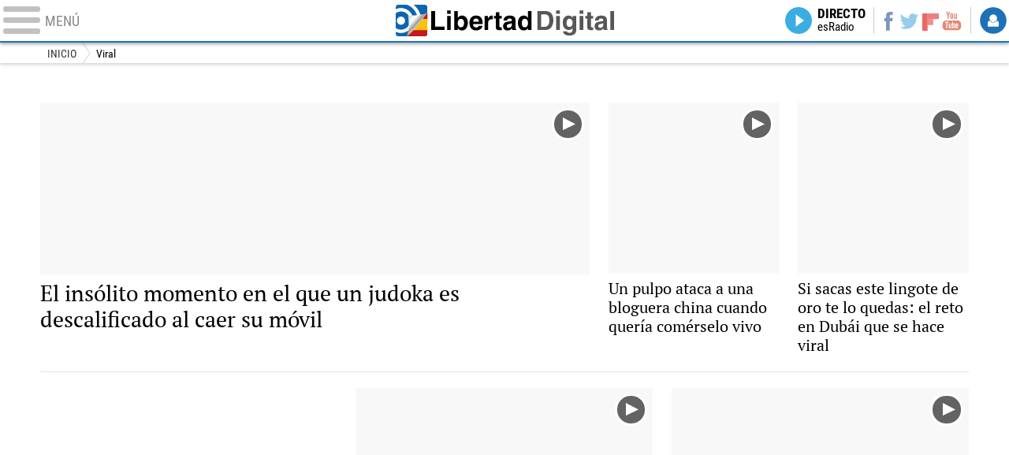

--- FILE ---
content_type: text/html
request_url: https://www.libertaddigital.com/viral/2019-05-31/?utm_source=ESP_D&utm_medium=VIRAL&utm_campaign=megamenu
body_size: 7529
content:
<!DOCTYPE html>
<html lang="es-ES" data-adsection="LD_TV" data-adpagetype="portada">
<head prefix="og: http://ogp.me/ns# fb: http://ogp.me/ns/fb# article: http://ogp.me/ns/article#">
<title>Viral - Libertad Digital - Libertad Digital</title>
<meta name="robots" content="follow,index" />
<meta http-equiv="Cache-Control" content="no-cache, must-revalidate" />
<meta http-equiv="Pragma" content="nocache" />
<meta http-equiv="content-type" content="text/html; charset=utf-8" />
<meta name="viewport" content="width=device-width,initial-scale=1" />
<link rel="preconnect" href="https://s.libertaddigital.com" />
<link rel="preload" as="script" href="https://ajax.googleapis.com/ajax/libs/jquery/3.4.0/jquery.min.js" />
<link rel="preload" as="script" href="https://s.libertaddigital.com/js/190415.min.js?190420" />
  
<link rel="preload" as="font" href="https://s.libertaddigital.com/fonts/robotocondensed700.woff2" crossorigin="anonymous" />
<link rel="preload" as="font" href="https://s.libertaddigital.com/fonts/roboto300.woff2" crossorigin="anonymous" />
<link rel="preload" as="font" href="https://s.libertaddigital.com/fonts/roboto300italic.woff2" crossorigin="anonymous" />
<link rel="preload" as="font" href="https://s.libertaddigital.com/fonts/roboto400.woff2" crossorigin="anonymous" />
<link rel="preload" as="font" href="https://s.libertaddigital.com/fonts/roboto400italic.woff2" crossorigin="anonymous" />
<link rel="preload" as="font" href="https://s.libertaddigital.com/fonts/roboto700.woff2" crossorigin="anonymous" />
<link rel="preload" as="font" href="https://s.libertaddigital.com/fonts/robotocondensed400.woff2" crossorigin="anonymous" />
<link rel="preload" as="font" href="https://s.libertaddigital.com/fonts/ptserif400.woff2" crossorigin="anonymous" />
<link rel="preload" as="font" href="https://s.libertaddigital.com/fonts/robotocondensed300.woff2" crossorigin="anonymous" />
<!--#include virtual="/fragmentos/preconnect.html"--><link rel="canonical" href="https://www.libertaddigital.com/viral/" />
<meta name="description" content="Resumen de todo lo que está sucediendo en la red. Videos y noticias más virales en Youtube e Internet en Libertad Digital.">
<link rel="icon" sizes="192x192" href="https://s.libertaddigital.com/images/logo-ld.png" />
<link rel="image_src" href="https://s.libertaddigital.com/images/ld-icono.jpg" />
<meta http-equiv="last-modified" content="2019-05-31T23:50:56+02:00">
<link rel="manifest" href="https://s.libertaddigital.com/json/manifest/ld.json" />
<link rel="publisher" href="https://plus.google.com/109071921142347319773/" />
<link rel="shortcut icon" href="https://s.libertaddigital.com/ld.ico" />
<meta name="theme-color" content="#1B75BB">
<meta property="fb:app_id" content="115312275199271">
<meta property="fb:pages" content="141423087721">
<meta property="og:description" content="Resumen de todo lo que está sucediendo en la red. Videos y noticias más virales en Youtube e Internet en Libertad Digital.">
<meta property="og:image" content="https://s.libertaddigital.com/images/300/300/ld-icono.jpg">
<meta property="og:site_name" content="Libertad Digital">
<meta property="og:title" content="Viral - Libertad Digital">
<meta property="og:type" content="website">
<meta property="og:url" content="https://www.libertaddigital.com/viral/">
<meta name="twitter:card" content="summary">
<meta name="twitter:description" content="Resumen de todo lo que está sucediendo en la red. Videos y noticias más virales en Youtube e Internet en Libertad Digital.">
<meta name="twitter:image" content="https://s.libertaddigital.com/images/300/300/ld-icono.jpg">
<meta name="twitter:site" content="@libertaddigital">
<meta name="twitter:title" content="Viral - Libertad Digital">
<link rel="stylesheet" type="text/css" href="https://s.libertaddigital.com/css/190415.css?190520" />
<script>
(function(n,t){"use strict";function w(){}function u(n,t){if(n){typeof n=="object"&&(n=[].slice.call(n));for(var i=0,r=n.length;i<r;i++)t.call(n,n[i],i)}}function it(n,i){var r=Object.prototype.toString.call(i).slice(8,-1);return i!==t&&i!==null&&r===n}function s(n){return it("Function",n)}function a(n){return it("Array",n)}function et(n){var i=n.split("/"),t=i[i.length-1],r=t.indexOf("?");return r!==-1?t.substring(0,r):t}function f(n){(n=n||w,n._done)||(n(),n._done=1)}function ot(n,t,r,u){var f=typeof n=="object"?n:{test:n,success:!t?!1:a(t)?t:[t],failure:!r?!1:a(r)?r:[r],callback:u||w},e=!!f.test;return e&&!!f.success?(f.success.push(f.callback),i.load.apply(null,f.success)):e||!f.failure?u():(f.failure.push(f.callback),i.load.apply(null,f.failure)),i}function v(n){var t={},i,r;if(typeof n=="object")for(i in n)!n[i]||(t={name:i,url:n[i]});else t={name:et(n),url:n};return(r=c[t.name],r&&r.url===t.url)?r:(c[t.name]=t,t)}function y(n){n=n||c;for(var t in n)if(n.hasOwnProperty(t)&&n[t].state!==l)return!1;return!0}function st(n){n.state=ft;u(n.onpreload,function(n){n.call()})}function ht(n){n.state===t&&(n.state=nt,n.onpreload=[],rt({url:n.url,type:"cache"},function(){st(n)}))}function ct(){var n=arguments,t=n[n.length-1],r=[].slice.call(n,1),f=r[0];return(s(t)||(t=null),a(n[0]))?(n[0].push(t),i.load.apply(null,n[0]),i):(f?(u(r,function(n){s(n)||!n||ht(v(n))}),b(v(n[0]),s(f)?f:function(){i.load.apply(null,r)})):b(v(n[0])),i)}function lt(){var n=arguments,t=n[n.length-1],r={};return(s(t)||(t=null),a(n[0]))?(n[0].push(t),i.load.apply(null,n[0]),i):(u(n,function(n){n!==t&&(n=v(n),r[n.name]=n)}),u(n,function(n){n!==t&&(n=v(n),b(n,function(){y(r)&&f(t)}))}),i)}function b(n,t){if(t=t||w,n.state===l){t();return}if(n.state===tt){i.ready(n.name,t);return}if(n.state===nt){n.onpreload.push(function(){b(n,t)});return}n.state=tt;rt(n,function(){n.state=l;t();u(h[n.name],function(n){f(n)});o&&y()&&u(h.ALL,function(n){f(n)})})}function at(n){n=n||"";var t=n.split("?")[0].split(".");return t[t.length-1].toLowerCase()}function rt(t,i){function e(t){t=t||n.event;u.onload=u.onreadystatechange=u.onerror=null;i()}function o(f){f=f||n.event;(f.type==="load"||/loaded|complete/.test(u.readyState)&&(!r.documentMode||r.documentMode<9))&&(n.clearTimeout(t.errorTimeout),n.clearTimeout(t.cssTimeout),u.onload=u.onreadystatechange=u.onerror=null,i())}function s(){if(t.state!==l&&t.cssRetries<=20){for(var i=0,f=r.styleSheets.length;i<f;i++)if(r.styleSheets[i].href===u.href){o({type:"load"});return}t.cssRetries++;t.cssTimeout=n.setTimeout(s,250)}}var u,h,f;i=i||w;h=at(t.url);h==="css"?(u=r.createElement("link"),u.type="text/"+(t.type||"css"),u.rel="stylesheet",u.href=t.url,t.cssRetries=0,t.cssTimeout=n.setTimeout(s,500)):(u=r.createElement("script"),u.type="text/"+(t.type||"javascript"),u.src=t.url);u.onload=u.onreadystatechange=o;u.onerror=e;u.async=!1;u.defer=!1;t.errorTimeout=n.setTimeout(function(){e({type:"timeout"})},7e3);f=r.head||r.getElementsByTagName("head")[0];f.insertBefore(u,f.lastChild)}function vt(){for(var t,u=r.getElementsByTagName("script"),n=0,f=u.length;n<f;n++)if(t=u[n].getAttribute("data-headjs-load"),!!t){i.load(t);return}}function yt(n,t){var v,p,e;return n===r?(o?f(t):d.push(t),i):(s(n)&&(t=n,n="ALL"),a(n))?(v={},u(n,function(n){v[n]=c[n];i.ready(n,function(){y(v)&&f(t)})}),i):typeof n!="string"||!s(t)?i:(p=c[n],p&&p.state===l||n==="ALL"&&y()&&o)?(f(t),i):(e=h[n],e?e.push(t):e=h[n]=[t],i)}function e(){if(!r.body){n.clearTimeout(i.readyTimeout);i.readyTimeout=n.setTimeout(e,50);return}o||(o=!0,vt(),u(d,function(n){f(n)}))}function k(){r.addEventListener?(r.removeEventListener("DOMContentLoaded",k,!1),e()):r.readyState==="complete"&&(r.detachEvent("onreadystatechange",k),e())}var r=n.document,d=[],h={},c={},ut="async"in r.createElement("script")||"MozAppearance"in r.documentElement.style||n.opera,o,g=n.head_conf&&n.head_conf.head||"head",i=n[g]=n[g]||function(){i.ready.apply(null,arguments)},nt=1,ft=2,tt=3,l=4,p;if(r.readyState==="complete")e();else if(r.addEventListener)r.addEventListener("DOMContentLoaded",k,!1),n.addEventListener("load",e,!1);else{r.attachEvent("onreadystatechange",k);n.attachEvent("onload",e);p=!1;try{p=!n.frameElement&&r.documentElement}catch(wt){}p&&p.doScroll&&function pt(){if(!o){try{p.doScroll("left")}catch(t){n.clearTimeout(i.readyTimeout);i.readyTimeout=n.setTimeout(pt,50);return}e()}}()}i.load=i.js=ut?lt:ct;i.test=ot;i.ready=yt;i.ready(r,function(){y()&&u(h.ALL,function(n){f(n)});i.feature&&i.feature("domloaded",!0)})})(window);
head.load([
     
        {jquery: "https://ajax.googleapis.com/ajax/libs/jquery/3.4.0/jquery.min.js"},
            {ld: "https://s.libertaddigital.com/js/190415.min.js?190420"},
                <!--#include virtual="/fragmentos/adplacement-previo-1.html"-->]);
</script>
<link title="Libertad Digital" rel="search" type="application/opensearchdescription+xml" href="https://www.libertaddigital.com/fragmentos/open-search.xml" />
    <script>
        var refresco = setTimeout("window.location.reload(true);", 900000);
    </script>
    <noscript><meta http-equiv="refresh" content="900" /></noscript>
</head>

<body>
<a name="top"></a>

<noscript><iframe src="https://www.googletagmanager.com/ns.html?id=GTM-K8ZQ574" height="0" width="0" style="display:none;visibility:hidden"></iframe></noscript>

<header class="superior">
  <a href="#" class="menu" aria-label="Abrir el menú de la web">
    <div class="hamburguesa">
      <span class="linea"></span>
      <span class="linea"></span>
      <span class="linea"></span>
    </div>
    <span class="rotulo">Menú</span>
  </a>
  <a class="logo" href="https://www.libertaddigital.com/">Libertad Digital</a>
  <nav>
  <ul>
          <li class="directo" id="directoesradio"><a href="https://esradio.libertaddigital.com/directo.html?utm_source=VIRAL&utm_medium=directo&utm_campaign=menu">
          Directo
      <span class="programa">esRadio</span>
      <img src="https://s.libertaddigital.com/images/60/80/trans.png" />
    </a></li>
    <li class="redes">
      <a class="facebook" href="https://www.facebook.com/libertad.digital" target="_blank" rel="noopener">Facebook</a>
      <a class="twitter" href="https://www.twitter.com/libertaddigital" target="_blank" rel="noopener">Twitter</a>
      <a class="flipboard" href="https://flipboard.com/@libertaddigital/" target="_blank" rel="noopener">Flipboard</a>
      <a class="youtube" href="https://www.youtube.com/LibertadDigital" target="_blank" rel="noopener">YouTube</a>
    </li>
    <li id="navbarLoginUsername" class="login">
      <a href="#" data-toggle="modal" data-target="#iframeModal">
        Login
      </a>
    </li>
  </ul>
  </nav>
  
  <div id="desplegable_login" class="d_usuario" style="display: none;"></div>
</header>
<nav class="submenu">
        <div class="scrollable contenedor migas">
    <ul itemscope itemtype="https://schema.org/BreadcrumbList">
          <li itemprop="itemListElement" itemscope itemtype="https://schema.org/ListItem">
            <a href="https://www.libertaddigital.com/" itemprop="item"><span itemprop="name">Inicio</span></a>
            <meta itemprop="position" content="1" /></li>
          <li itemprop="itemListElement" itemscope itemtype="https://schema.org/ListItem">
            <span itemprop="item"><span itemprop="name">Viral</span></span>
            <meta itemprop="position" content="2" /></li>
        </ul>
  </div>
  </nav>

<nav class="menu sinsubsecciones">
  <div class="comun">
    <div class="desplegable secciones desplegado">
      <h2>Secciones</h2>
      <ul>
        <li class="portada"><a href="https://www.libertaddigital.com/2019-05-31/?utm_source=VIRAL&utm_medium=POR_D&utm_campaign=menu">Portada</a></li>
        <li class="opinion"><a href="https://www.libertaddigital.com/2019-05-31/opinion.html">Opinión</a></li>
        <li class="espana"><a href="https://www.libertaddigital.com/espana/2019-05-31/?utm_source=VIRAL&utm_medium=ESP_D&utm_campaign=menu">España</a></li>
        <li class="internacional"><a href="https://www.libertaddigital.com/internacional/2019-05-31/?utm_source=VIRAL&utm_medium=MUN_D&utm_campaign=menu">Internacional</a></li>
        <li class="libre-mercado"><a href="https://www.libremercado.com/2019-05-31/?utm_source=VIRAL&utm_medium=ECO_D&utm_campaign=megamenu">Libre Mercado</a></li>
        <li class="deportes"><a href="https://www.libertaddigital.com/deportes/2019-05-31/?utm_source=VIRAL&utm_medium=DEP_D&utm_campaign=megamenu">Deportes</a></li>
        <li class="chic"><a href="https://www.libertaddigital.com/chic/2019-05-31/?utm_source=VIRAL&utm_medium=GEN_D&utm_campaign=megamenu">Chic</a></li>
        <li class="cultura"><a href="https://www.libertaddigital.com/cultura/2019-05-31/?utm_source=VIRAL&utm_medium=ARCUL&utm_campaign=megamenu">Cultura</a></li>
        <li class="tecnociencia"><a href="https://www.libertaddigital.com/ciencia-tecnologia/2019-05-31/?utm_source=VIRAL&utm_medium=C_TEC&utm_campaign=megamenu">Tecnociencia</a></li>
        <li class="motor-16"><a href="https://www.libertaddigital.com/deportes/motor/2019-05-31/?utm_source=VIRAL&utm_medium=MOT_D&utm_campaignmega=menu">Motor 16</a></li>
        <li class="viral"><a href="https://www.libertaddigital.com/viral/2019-05-31/?utm_source=VIRAL&utm_medium=VIRAL&utm_campaign=megamenu">Viral</a></li>
        <li class="videos"><a href="https://tv.libertaddigital.com/2019-05-31/?utm_source=VIRAL&utm_medium=LD_TV&utm_campaign=megamenu">Vídeos</a></li>
        <li class="esradio"><a href="https://esradio.libertaddigital.com/2019-05-31/?utm_source=VIRAL&utm_medium=RADIO&utm_campaign=megamenu">esRadio</a></li>
          <li class="fotos"><a href="https://www.libertaddigital.com/fotos/2019-05-31/?utm_source=VIRAL&utm_medium=FOTOS&utm_campaign=megamenu">Fotos</a></li>
          <li class="clubld"><a href="https://www.clublibertaddigital.com/?utm_source=$seccion&utm_medium=CLUB&utm_campaign=megamenu">ClubLD</a></li>
      </ul>
    </div>
    <div class="secciones buscador">
      <form action="//www.libertaddigital.com/c.php?op=buscar" method="get">
        <input id="search_box" name="q" type="text" aria-label="Buscar" />
        <span></span>
        <input type="submit" />
      </form>
    </div>
    <!--#include virtual="/fragmentos/megamenu2016.html"-->  </div>
  </nav>



<div id="cintillo" class="vacio"></div>



<div style="position: relative; overflow: hidden;"><div id="fb-root"></div></div>
<script>
head.ready("ld", function() {
  cargar_facebook(115312275199271, 'libertaddigital.com', 'www.libertaddigital.com',
    false);
});
</script>



<script>head.load("//s.libertaddigital.com/rt/2017urgente.js");</script>

<!--#include virtual="/fragmentos/adplacement-megabanner-1.html"-->





            
    <section class="formato col3 contenedor horizontal num3" id="f3570457" >

        
        
            
                                                                        
    
            <article class="noticia conimagen" >
                        <a href="https://tv.libertaddigital.com/videos/2019-05-13/el-insolito-momento-en-el-que-un-judoka-es-descalificado-al-caer-su-movil-6069748.html">

                                                                <figure class="video"><img class="l" data-sizes="auto" data-srcset="//s.libertaddigital.com/2019/05/13/1136/355/el-insolito-momento-en-el-que-un-judoka-es-descalificado-al-caer-su-movil-6069748.jpg 1136w, //s.libertaddigital.com/2019/05/13/768/240/el-insolito-momento-en-el-que-un-judoka-es-descalificado-al-caer-su-movil-6069748.jpg 768w, //s.libertaddigital.com/2019/05/13/576/180/el-insolito-momento-en-el-que-un-judoka-es-descalificado-al-caer-su-movil-6069748.jpg 576w" src="//s.libertaddigital.com/images/576/180/trans.png" alt="El insólito momento en el que un judoka es descalificado al caer su móvil" /></figure>

                    
                    
                    
                    
                                                <h2>
                                                                                            El insólito momento en el que un judoka es descalificado al caer su móvil                                                                                    </h2>

                                        </a>
                                    
            
                                                                                                                    </article>


    
    
                                        
                                                                        
    
            <article class="noticia conimagen" >
                        <a href="https://tv.libertaddigital.com/videos/2019-05-09/un-pulpo-ataca-a-una-bloguera-china-cuando-queria-comerselo-vivo-6069690.html">

                                                                <figure class="video"><img class="l" data-sizes="auto" data-srcset="//s.libertaddigital.com/2019/05/09/355/355/290x189/bloguera-china-pulpo.jpg 355w, //s.libertaddigital.com/2019/05/09/240/240/290x189/bloguera-china-pulpo.jpg 240w, //s.libertaddigital.com/2019/05/09/180/180/290x189/bloguera-china-pulpo.jpg 180w" src="//s.libertaddigital.com/images/180/180/trans.png" alt="Un pulpo ataca a una bloguera china cuando quería comérselo vivo" /></figure>

                    
                    
                    
                    
                                                <h2>
                                                                                            Un pulpo ataca a una bloguera china cuando quería comérselo vivo                                                                                    </h2>

                                        </a>
                                    
            
                                                                                                                    </article>


    
    
                                        
                                                                        
    
            <article class="noticia conimagen" >
                        <a href="https://tv.libertaddigital.com/videos/2019-05-08/si-sacas-este-lingote-de-oro-te-lo-quedas-el-reto-en-dubai-que-se-hace-viral-6069686.html">

                                                                <figure class="video"><img class="l" data-sizes="auto" data-srcset="//s.libertaddigital.com/2019/05/08/355/355/lingote-oro.jpg 355w, //s.libertaddigital.com/2019/05/08/240/240/lingote-oro.jpg 240w, //s.libertaddigital.com/2019/05/08/180/180/lingote-oro.jpg 180w" src="//s.libertaddigital.com/images/180/180/trans.png" alt="Si sacas este lingote de oro te lo quedas: el reto en Dubái que se hace viral" /></figure>

                    
                    
                    
                    
                                                <h2>
                                                                                            Si sacas este lingote de oro te lo quedas: el reto en Dubái que se hace viral                                                                                    </h2>

                                        </a>
                                    
            
                                                                                                                    </article>


    
    
                                        
                                                                                        

                        

                        
            
            <br class="clear" />
            
        
    </section>

            
    <section class="formato col3 contenedor tresiguales conpubli izquierda" id="f3570491" data-sticky="parent">

        
        
            
                        <div class="a">                                                
    
            <article class="noticia conimagen" >
                        <a href="https://tv.libertaddigital.com/videos/2019-04-24/un-terremoto-hace-tambalear-un-rascacielos-y-resquebraja-piscina-de-su-azotea-6069440.html">

                                                                <figure class="video"><img class="l" data-sizes="auto" data-srcset="//s.libertaddigital.com/2019/04/24/435/262/un-terremoto-hace-tambalear-un-rascacielos-y-resquebraja-piscina-de-su-azotea-6069440.jpg 435w, //s.libertaddigital.com/2019/04/24/384/231/un-terremoto-hace-tambalear-un-rascacielos-y-resquebraja-piscina-de-su-azotea-6069440.jpg 384w, //s.libertaddigital.com/2019/04/24/330/199/un-terremoto-hace-tambalear-un-rascacielos-y-resquebraja-piscina-de-su-azotea-6069440.jpg 330w, //s.libertaddigital.com/2019/04/24/190/120/un-terremoto-hace-tambalear-un-rascacielos-y-resquebraja-piscina-de-su-azotea-6069440.jpg 190w" src="//s.libertaddigital.com/images/190/120/trans.png" alt="Un terremoto hace tambalear un rascacielos y resquebraja la piscina de su azotea" /></figure>

                    
                    
                    
                    
                                                <h2>
                                                                                            Un terremoto hace tambalear un rascacielos y resquebraja la piscina de su azotea                                                                                    </h2>

                                        </a>
                                    
            
                                                                                                                    </article>


    
    
                                        
                                                                        
    
            <article class="noticia conimagen" >
                        <a href="https://tv.libertaddigital.com/videos/2019-04-02/juego-de-tronos-sobre-las-fuentes-del-bellagio-en-las-vegas-6069061.html">

                                                                <figure class="video"><img class="l" data-sizes="auto" data-srcset="//s.libertaddigital.com/2019/04/02/435/262/juego-de-tronos-sobre-las-fuentes-del-bellagio-en-las-vegas-6069061.jpg 435w, //s.libertaddigital.com/2019/04/02/384/231/juego-de-tronos-sobre-las-fuentes-del-bellagio-en-las-vegas-6069061.jpg 384w, //s.libertaddigital.com/2019/04/02/330/199/juego-de-tronos-sobre-las-fuentes-del-bellagio-en-las-vegas-6069061.jpg 330w, //s.libertaddigital.com/2019/04/02/190/120/juego-de-tronos-sobre-las-fuentes-del-bellagio-en-las-vegas-6069061.jpg 190w" src="//s.libertaddigital.com/images/190/120/trans.png" alt="'Juego de Tronos' sobre las fuentes del Bellagio en las Vegas" /></figure>

                    
                    
                    
                    
                                                <h2>
                                                                                            'Juego de Tronos' sobre las fuentes del Bellagio en las Vegas                                                                                    </h2>

                                        </a>
                                    
            
                                                                                                                    </article>


    
    
                                        
                                                                        
    
            <article class="noticia conimagen" >
                        <a href="https://tv.libertaddigital.com/videos/2019-03-25/la-divertida-forma-de-distraer-a-un-bebe-durante-un-partido-6068931.html">

                                                                <figure class="video"><img class="l" data-sizes="auto" data-srcset="//s.libertaddigital.com/2019/03/25/435/262/la-divertida-forma-de-distraer-a-un-bebe-durante-un-partido-6068931.jpg 435w, //s.libertaddigital.com/2019/03/25/384/231/la-divertida-forma-de-distraer-a-un-bebe-durante-un-partido-6068931.jpg 384w, //s.libertaddigital.com/2019/03/25/330/199/la-divertida-forma-de-distraer-a-un-bebe-durante-un-partido-6068931.jpg 330w, //s.libertaddigital.com/2019/03/25/190/120/la-divertida-forma-de-distraer-a-un-bebe-durante-un-partido-6068931.jpg 190w" src="//s.libertaddigital.com/images/190/120/trans.png" alt="Un padre entretiene a su hija con dibujos animados para poder ver un partido" /></figure>

                    
                    
                    
                    
                                                <h2>
                                                                                            Un padre entretiene a su hija con dibujos animados para poder ver un partido                                                                                    </h2>

                                        </a>
                                    
            
                                                                                                                    </article>


    
    
                                        
                                                                        
    
            <article class="noticia conimagen" >
                        <a href="https://tv.libertaddigital.com/videos/2019-03-25/para-milagrosamente-a-pocos-centimetros-de-un-coche-accidentado-6068930.html">

                                                                <figure class="video"><img class="l" data-sizes="auto" data-srcset="//s.libertaddigital.com/2019/03/25/435/262/para-milagrosamente-a-pocos-centimetros-de-un-coche-accidentado-6068930.jpg 435w, //s.libertaddigital.com/2019/03/25/384/231/para-milagrosamente-a-pocos-centimetros-de-un-coche-accidentado-6068930.jpg 384w, //s.libertaddigital.com/2019/03/25/330/199/para-milagrosamente-a-pocos-centimetros-de-un-coche-accidentado-6068930.jpg 330w, //s.libertaddigital.com/2019/03/25/190/120/para-milagrosamente-a-pocos-centimetros-de-un-coche-accidentado-6068930.jpg 190w" src="//s.libertaddigital.com/images/190/120/trans.png" alt="Para milagrosamente a pocos centímetros de un coche accidentado" /></figure>

                    
                    
                    
                    
                                                <h2>
                                                                                            Para milagrosamente a pocos centímetros de un coche accidentado                                                                                    </h2>

                                        </a>
                                    
            
                                                                                                                    </article>


    
    
                                        
                                                                        
    
            <article class="noticia conimagen" >
                        <a href="https://tv.libertaddigital.com/videos/2019-03-14/alucinaras-el-nino-que-entrena-controlando-el-balon-en-una-cinta-para-correr-6068743.html">

                                                                <figure class="video"><img class="l" data-sizes="auto" data-srcset="//s.libertaddigital.com/2019/03/14/435/262/alucinaras-el-nino-que-entrena-controlando-el-balon-en-una-cinta-para-correr-6068743.jpg 435w, //s.libertaddigital.com/2019/03/14/384/231/alucinaras-el-nino-que-entrena-controlando-el-balon-en-una-cinta-para-correr-6068743.jpg 384w, //s.libertaddigital.com/2019/03/14/330/199/alucinaras-el-nino-que-entrena-controlando-el-balon-en-una-cinta-para-correr-6068743.jpg 330w, //s.libertaddigital.com/2019/03/14/190/120/alucinaras-el-nino-que-entrena-controlando-el-balon-en-una-cinta-para-correr-6068743.jpg 190w" src="//s.libertaddigital.com/images/190/120/trans.png" alt="Alucinarás: el niño que entrena controlando el balón en una cinta para correr " /></figure>

                    
                    
                    
                    
                                                <h2>
                                                                                            Alucinarás: el niño que entrena controlando el balón en una cinta para correr                                                                                     </h2>

                                        </a>
                                    
            
                                                                                                                    </article>


    
    
                                        
                                                                        
    
            <article class="noticia conimagen" >
                        <a href="https://tv.libertaddigital.com/videos/2019-03-20/impresionante-avalancha-de-nieve-cae-sobre-esta-carretera-de-colorado-6068863.html">

                                                                <figure class="video"><img class="l" data-sizes="auto" data-srcset="//s.libertaddigital.com/2019/03/20/435/262/impresionante-avalancha-de-nieve-cae-sobre-esta-carretera-de-colorado-6068863.jpg 435w, //s.libertaddigital.com/2019/03/20/384/231/impresionante-avalancha-de-nieve-cae-sobre-esta-carretera-de-colorado-6068863.jpg 384w, //s.libertaddigital.com/2019/03/20/330/199/impresionante-avalancha-de-nieve-cae-sobre-esta-carretera-de-colorado-6068863.jpg 330w, //s.libertaddigital.com/2019/03/20/190/120/impresionante-avalancha-de-nieve-cae-sobre-esta-carretera-de-colorado-6068863.jpg 190w" src="//s.libertaddigital.com/images/190/120/trans.png" alt="Impresionante avalancha de nieve cae sobre esta carretera de Colorado" /></figure>

                    
                    
                    
                    
                                                <h2>
                                                                                            Impresionante avalancha de nieve cae sobre esta carretera de Colorado                                                                                    </h2>

                                        </a>
                                    
            
                                                                                                                    </article>


    
    
                                        
                                                            </div>                            

                        

                        
            <div class="b"><div data-sticky="stuck"><!--#include virtual="/fragmentos/adplacement-300x250-1.html"--></div></div>
            
            
        
    </section>

            
    <section class="formato col2 contenedor unacolumna condos conpubli conlateral" id="f3570369" data-sticky="parent">

        
        <div>
            
                        <div class="a">                                                
    
            <article class="noticia con-asociada conimagen" >
                        <a href="https://tv.libertaddigital.com/videos/2019-03-12/un-canguro-ataca-a-paracaidista-cuando-este-aterrizaba-6068706.html">

                                                                <figure class="video"><img class="l" data-sizes="auto" data-srcset="//s.libertaddigital.com/2019/03/12/1280/0/un-canguro-ataca-a-paracaidista-cuando-este-aterrizaba-6068706.jpg 1280w, //s.libertaddigital.com/2019/03/12/1024/0/un-canguro-ataca-a-paracaidista-cuando-este-aterrizaba-6068706.jpg 1024w, //s.libertaddigital.com/2019/03/12/800/0/un-canguro-ataca-a-paracaidista-cuando-este-aterrizaba-6068706.jpg 800w, //s.libertaddigital.com/2019/03/12/480/0/un-canguro-ataca-a-paracaidista-cuando-este-aterrizaba-6068706.jpg 480w, //s.libertaddigital.com/2019/03/12/320/0/un-canguro-ataca-a-paracaidista-cuando-este-aterrizaba-6068706.jpg 320w" src="//s.libertaddigital.com/images/320/0/trans.png" alt="Un canguro ataca a paracaidista cuando éste aterrizaba" /></figure>

                    
                    
                    
                    
                                                <h2>
                                                                                            Un canguro ataca a paracaidista cuando éste aterrizaba                                                                                    </h2>

                                        </a>
                                    
            
                                                                                                                    </article>


    
    
                                        
                                                            </div>                            

                                        <div class="b">

                                                        
    
            <article class="noticia ultimo conimagen" >
                        <a href="https://tv.libertaddigital.com/videos/2019-03-01/espectacular-aurora-boreal-en-el-cielo-de-laponia-6068522.html">

                                                                <figure class="video"><img class="l" data-sizes="auto" data-srcset="//s.libertaddigital.com/2019/03/01/615/300/espectacular-aurora-boreal-en-el-cielo-de-laponia-6068522.jpg 615w, //s.libertaddigital.com/2019/03/01/478/300/espectacular-aurora-boreal-en-el-cielo-de-laponia-6068522.jpg 478w, //s.libertaddigital.com/2019/03/01/320/300/espectacular-aurora-boreal-en-el-cielo-de-laponia-6068522.jpg 320w" src="//s.libertaddigital.com/images/320/300/trans.png" alt="Espectacular aurora boreal en el cielo de Laponia" /></figure>

                    
                    
                    
                    
                                                <h2>
                                                                                            Espectacular aurora boreal en el cielo de Laponia                                                                                    </h2>

                                        </a>
                                    
            
                                                                                                                    </article>


    
    
                                        
                                                                            
    
            <article class="noticia conimagen" >
                        <a href="https://tv.libertaddigital.com/videos/2019-02-25/llega-el-ultimo-reto-viral-simular-viajes-en-avion-6068427.html">

                                                                <figure class="video"><img class="l" data-sizes="auto" data-srcset="//s.libertaddigital.com/2019/02/25/615/300/reto-viral-simular-avion.jpg 615w, //s.libertaddigital.com/2019/02/25/478/300/reto-viral-simular-avion.jpg 478w, //s.libertaddigital.com/2019/02/25/320/300/reto-viral-simular-avion.jpg 320w" src="//s.libertaddigital.com/images/320/300/trans.png" alt="Llega el último reto viral: simular viajes en avión " /></figure>

                    
                    
                    
                    
                                                <h2>
                                                                                            Llega el último reto viral: simular viajes en avión                                                                                     </h2>

                                        </a>
                                    
            
                                                                                                                    </article>


    
    
                                        
                                                                    </div>
            

                        
            
            
                    </div>
        <div><div data-sticky="stuck">
                                    <!--#include virtual="/fragmentos/adplacement-300x250-2.html"-->                            </div></div>
    
        
    </section>

            
    <section class="formato col3 contenedor horizontal num5" id="f3570426" >

        
        
            
                                                                        
    
            <article class="noticia conimagen" >
                        <a href="https://tv.libertaddigital.com/videos/2019-01-16/las-redes-sociales-enloquecen-con-el-excentrico-baile-de-una-exestrella-de-la-premier-6067777.html">

                                                                <figure class="video"><img class="l" data-sizes="auto" data-srcset="//s.libertaddigital.com/videos/355/355/las-redes-sociales-enloquecen-con-el-excentrico-baile-de-una-exestrella-de-la-premier-6067777.jpg 355w, //s.libertaddigital.com/videos/240/240/las-redes-sociales-enloquecen-con-el-excentrico-baile-de-una-exestrella-de-la-premier-6067777.jpg 240w, //s.libertaddigital.com/videos/180/180/las-redes-sociales-enloquecen-con-el-excentrico-baile-de-una-exestrella-de-la-premier-6067777.jpg 180w" src="//s.libertaddigital.com/images/180/180/trans.png" alt="Las redes sociales enloquecen con el excéntrico baile de una exestrella de la Premier " /></figure>

                    
                    
                    
                    
                                                <h2>
                                                                                            Las redes sociales enloquecen con el excéntrico baile de una exestrella de la Premier                                                                                     </h2>

                                        </a>
                                    
            
                                                                                                                    </article>


    
    
                                        
                                                                        
    
            <article class="noticia conimagen" >
                        <a href="https://tv.libertaddigital.com/videos/2019-02-13/flash-jugando-el-rugby-el-nino-de-7-anos-que-revoluciona-las-redes-6068202.html">

                                                                <figure class="video"><img class="l" data-sizes="auto" data-srcset="//s.libertaddigital.com/2019/02/13/355/355/flash-jugando-el-rugby-el-nino-de-7-anos-que-revoluciona-las-redes-6068202_1.jpg 355w, //s.libertaddigital.com/2019/02/13/240/240/flash-jugando-el-rugby-el-nino-de-7-anos-que-revoluciona-las-redes-6068202_1.jpg 240w, //s.libertaddigital.com/2019/02/13/180/180/flash-jugando-el-rugby-el-nino-de-7-anos-que-revoluciona-las-redes-6068202_1.jpg 180w" src="//s.libertaddigital.com/images/180/180/trans.png" alt="Rudolph Ingram, el niño de 7 años que vuela en las pistas y apunta a ser el nuevo Bolt" /></figure>

                    
                    
                    
                    
                                                <h2>
                                                                                            Rudolph Ingram, el niño de 7 años que vuela en las pistas y apunta a ser el nuevo Bolt                                                                                    </h2>

                                        </a>
                                        <div class="firma">A.S.E</div>
                        
            
                                                                                                                    </article>


    
    
                                        
                                                                        
    
            <article class="noticia conimagen" >
                        <a href="https://tv.libertaddigital.com/videos/2019-02-01/un-leopardo-suelto-siembra-el-panico-en-una-aldea-de-la-india-6068009.html">

                                                                <figure class="video"><img class="l" data-sizes="auto" data-srcset="//s.libertaddigital.com/2019/02/01/355/355/india-leopardo-010219.jpg 355w, //s.libertaddigital.com/2019/02/01/240/240/india-leopardo-010219.jpg 240w, //s.libertaddigital.com/2019/02/01/180/180/india-leopardo-010219.jpg 180w" src="//s.libertaddigital.com/images/180/180/trans.png" alt="Un leopardo suelto siembra el pánico en una aldea de la India" /></figure>

                    
                    
                    
                    
                                                <h2>
                                                                                            Un leopardo suelto siembra el pánico en una aldea de la India                                                                                    </h2>

                                        </a>
                                    
            
                                                                                                                    </article>


    
    
                                        
                                                                        
    
            <article class="noticia conimagen" >
                        <a href="https://tv.libertaddigital.com/videos/2019-01-29/el-papa-fabrica-ateos-a-ritmo-de-bachata-6067937.html">

                                                                <figure class="video"><img class="l" data-sizes="auto" data-srcset="//s.libertaddigital.com/videos/355/355/el-papa-fabrica-ateos-a-ritmo-de-bachata-6067937-1.jpg 355w, //s.libertaddigital.com/videos/240/240/el-papa-fabrica-ateos-a-ritmo-de-bachata-6067937-1.jpg 240w, //s.libertaddigital.com/videos/180/180/el-papa-fabrica-ateos-a-ritmo-de-bachata-6067937-1.jpg 180w" src="//s.libertaddigital.com/images/180/180/trans.png" alt="El Papa fabrica ateos a ritmo de bachata" /></figure>

                    
                    
                    
                    
                                                <h2>
                                                                                            El Papa fabrica ateos a ritmo de bachata                                                                                    </h2>

                                        </a>
                                    
            
                                                                                                                    </article>


    
    
                                        
                                                                        
    
            <article class="noticia conimagen" >
                        <a href="https://tv.libertaddigital.com/videos/2019-01-29/la-reaccion-de-un-arbitro-de-boxeo-que-se-ha-vuelto-viral-6067929.html">

                                                                <figure class="video"><img class="l" data-sizes="auto" data-srcset="//s.libertaddigital.com/videos/355/355/la-reaccion-de-un-arbitro-de-boxeo-que-se-ha-vuelto-viral-6067929-2.jpg 355w, //s.libertaddigital.com/videos/240/240/la-reaccion-de-un-arbitro-de-boxeo-que-se-ha-vuelto-viral-6067929-2.jpg 240w, //s.libertaddigital.com/videos/180/180/la-reaccion-de-un-arbitro-de-boxeo-que-se-ha-vuelto-viral-6067929-2.jpg 180w" src="//s.libertaddigital.com/images/180/180/trans.png" alt="La reacción de un árbitro de boxeo que se ha vuelto viral" /></figure>

                    
                    
                    
                    
                                                <h2>
                                                                                            La reacción de un árbitro de boxeo que se ha vuelto viral                                                                                    </h2>

                                        </a>
                                    
            
                                                                                                                    </article>


    
    
                                        
                                                                                        

                        

                        
            
            <br class="clear" />
            
        
    </section>




<!--#include virtual="/fragmentos/adplacement-megabanner-3.html"-->

<div class="modal fade" id="iframeModal" data-backdrop="static" tabindex="-1" role="dialog" aria-labelledby="iframeModal">
    <a href="#close" title="Cerrar" class="close">X</a>
</div>

<div class="modal fade" id="messageModal" data-backdrop="static" tabindex="-1" role="dialog" aria-labelledby="messageModal">
    <a href="#close" title="Cerrar" class="close">X</a>
</div>

<footer class="inferior"><div class="contenedor">
        <nav>
            <ul class="corporativo">
                <li><a href="https://www.libertaddigital.com/nosotros.html">Quiénes somos</a></li>
                <li><a href="https://www.libertaddigital.com/tc.html">Términos y Condiciones</a></li>
                <li><a href="https://www.libertaddigital.com/cookies.html"><!--Privacidad y -->Cookies</a></li>
                <li><a href="https://www.libertaddigital.com/estadisticas.html">Estadísticas</a></li>
                <li><a href="https://www.libertaddigital.com/publicidad.html">Publicidad</a></li>
                <li><a href="https://www.libertaddigital.com/soporte"><!--Soporte-->Asistencia técnica</a></li>
            </ul>
            <ul class="partners">
                <!--#include virtual="/fragmentos/partners.html"-->            </ul>
        </nav>
        <div class="ld"><a href="https://www.libertaddigital.com/">Libertad Digital</a></div>
    </div></footer>

</body>
</html>

--- FILE ---
content_type: image/svg+xml
request_url: https://s.libertaddigital.com/images/svg/logo-ld-bandera.svg
body_size: 4422
content:
<svg xmlns="http://www.w3.org/2000/svg" viewBox="0 0 815.9 117.9"><style type="text/css" id="style4927">.st3{fill:#c61621}</style><g id="Layer_1"><path d="M147.2 81.7h35.2v12.8h-50V23.7h14.8v58zM192 21.4h13.6v12.8H192V21.4zm0 20.6h13.6v52.4H192V42zm40.2 6.8l.2-.2c2.2-3.3 6.3-8.2 15.2-8.2 11.5 0 21.8 8.9 21.8 27.2 0 14.6-6.5 28.4-22.1 28.4-5.7 0-11.8-2.1-15.2-8l-.2-.2v6.6h-13.3V23.7h13.6v25.1zm11.3 3.9c-8.7 0-11.7 8.2-11.7 15.6 0 5.9 1.8 16.2 11.7 16.2 10 0 11.7-10.2 11.7-16.2 0-7.4-3-15.6-11.7-15.6zM289 72.5c0 2.9 1.2 12.5 12.3 12.5 3.8 0 7.8-2.3 8.9-6.1h14.1c0 5.8-7.4 17.1-23.7 17.1-14 0-25.2-7.9-25.2-28.4 0-14.3 7.3-27.2 24.8-27.2 18.6 0 24.8 12.7 24.8 32h-36zm21.8-9.1c0-9.3-6.1-11.9-10.6-11.9s-10.6 2.7-10.6 11.9h21.2zM331.9 42h13v8.9h.2c2.9-5.3 6-10.4 14.4-10.4.9 0 1.8.1 2.7.2v14c-1.2-.2-2.7-.2-3.9-.2-10.7 0-12.7 6.7-12.7 12.5v27.5H332V42zm55.7 0h8.7v9.9h-8.7v28.4c0 3.1.1 4.2 5.8 4.2.9 0 1.9-.1 2.9-.3v10.5c-2.2.2-4.3.3-6.5.3H388c-11.8 0-14-4.5-14-11.3V51.9h-7.2V42h7.2V27.8h13.6V42zm59.9 42.1c0 6.3 1.5 7.7 3.2 8.2v2.2h-15.1c-.5-1.2-1.3-3.2-1.3-6.1-4.2 4.3-7.5 7.7-16.8 7.7-9.4 0-16.2-5.5-16.2-16.2 0-8.7 5.5-14.9 14.4-16.2l13.3-2c1.9-.3 4.8-.8 4.8-4.3s-2-5.9-8.4-5.9c-7.3 0-8.5 3.2-9.1 7.2h-13.6c.1-3.8 2.7-18 22.4-18.2 18.7 0 22.3 8.4 22.3 15.9v27.7zm-13.6-15.3c-1.7.9-3.1 1.7-5.8 2.2l-3.6.7c-6.3 1.2-9.5 2.9-9.5 8.2 0 4.5 3.1 6.5 6.9 6.5 3.2 0 12-1.6 12-12.2v-5.4zm73.6 25.7h-13.3v-6.6l-.2.2c-3.4 5.9-9.5 8-15.2 8-15.6 0-22.1-13.8-22.1-28.4 0-18.3 10.2-27.2 21.8-27.2 8.9 0 13 4.8 15.2 8.2l.2.2V23.7h13.6v70.8zm-24.8-10.1c10 0 11.7-10.2 11.7-16.2 0-7.4-3.1-15.6-11.7-15.6-8.7 0-11.7 8.2-11.7 15.6 0 6 1.8 16.2 11.7 16.2z" id="path4930"/><path fill="#0C65AF" d="M0 9.2v7.3c17.2-7.8 38.2-4.7 52.3 9.5 18.2 18.2 18.2 47.8 0 66-.1.1-.2.1-.2.2-14.2 14-35 17-52.1 9.2v7.3c0 5.1 4.1 9.2 9.2 9.2h34c7.5-3.1 14.5-7.7 20.6-13.8v-.1c24.8-24.9 25.1-65 .5-89.5l-.3-.3C57.5 7.7 49.8 3 41.6 0H9.2C4.1 0 0 4.1 0 9.2zM108.7 0H66.3c2.2 1.7 4.3 3.6 6.4 5.6l.5.5c29.6 29.6 29.8 77.6.3 107.1l-.2.2c-1.6 1.6-3.3 3.1-5 4.5h40.4c5.1 0 9.2-4.1 9.2-9.2V9.2c0-5.1-4.2-9.2-9.2-9.2zM43.4 83.5c.1-.1.2-.1.2-.2C57 70 57 48.4 43.7 35.1c-.1-.1-.2-.2-.3-.2C31.6 23.2 13.2 22.1 0 31.5v55.7c13.2 9.2 31.5 8 43.4-3.7zM30.2 48.8c6 6 6 15.6 0 21.6-5.9 6-15.6 5.9-21.6 0-6-6-6-15.6 0-21.6 6-6 15.6-6 21.6 0z" id="path4932"/></g><g id="Capa_3"><path fill="#FDC30B" id="polyline4937" d="M47.2 103.4H118V45.6H57.2l20 14.5-20 13.4"/><g id="Capa_4"><path class="st3" d="M41.3 117.8l9.9-22.6h66.6l.2 14.8s-.3 4.9-6.9 7.8H41.3z" id="path4940"/></g><path class="st3" id="polygon4942" d="M118 52.8H57.2l60-21.7.8-1z"/><path d="M529.2 23.7h31.2c23.8 0 28.8 20.3 28.8 33.7 0 15.2-6 37.1-29.4 37.1h-30.6V23.7zm14.5 58.5h14.4c12 0 16.1-12.1 16.1-23.7 0-20.9-10-22.6-16.3-22.6h-14.2v46.3zm56.1-60.8h13.6v12.8h-13.6V21.4zm0 20.6h13.6v52.4h-13.6V42zm74.8 0v49.2c0 9.1-.7 24.1-26.3 24.1-10.8 0-22.3-4.6-22.9-15.6h15c.6 2.7 1.7 5.3 9.7 5.3 7.4 0 10.9-3.5 10.9-12v-6.2l-.2-.1c-2.3 3.8-5.7 7.7-14 7.7-12.6 0-22.6-8.8-22.6-27.1 0-18 10.3-26.9 21.8-26.9 9.8 0 13.7 5.7 15.4 9.2h.2V42h13zm-13.5 25.7c0-8.4-4.1-15.3-11.8-15.3-5.1 0-10.8 3.7-10.8 15.9 0 6.7 2.8 14.6 10.9 14.6 9.3-.1 11.7-8 11.7-15.2zm26.3-46.3H701v12.8h-13.6V21.4zm0 20.6H701v52.4h-13.6V42zm42.2 0h8.7v9.9h-8.7v28.4c0 3.1.1 4.2 5.8 4.2.9 0 1.9-.1 2.9-.3v10.5c-2.2.2-4.3.3-6.5.3H730c-11.8 0-14-4.5-14-11.3V51.9h-7.2V42h7.2V27.8h13.6V42zm59.9 42.1c0 6.3 1.5 7.7 3.2 8.2v2.2h-15.1c-.5-1.2-1.3-3.2-1.3-6.1-4.2 4.3-7.5 7.7-16.8 7.7-9.4 0-16.2-5.5-16.2-16.2 0-8.7 5.5-14.9 14.4-16.2l13.3-2c1.9-.3 4.8-.8 4.8-4.3s-2-5.9-8.4-5.9c-7.3 0-8.5 3.2-9.1 7.2h-13.6c.1-3.8 2.7-18 22.4-18.2 18.7 0 22.3 8.4 22.3 15.9v27.7zm-13.6-15.3c-1.7.9-3.1 1.7-5.8 2.2l-3.6.7c-6.3 1.2-9.5 2.9-9.5 8.2 0 4.5 3.1 6.5 6.9 6.5 3.2 0 12-1.6 12-12.2v-5.4zm40 25.7h-13.6V23.7h13.6v70.8z" id="path5948" fill="#575756"/><linearGradient id="SVGID_1_" gradientUnits="userSpaceOnUse" x1="44.4" y1="42" x2="82.9" y2="76.7"><stop offset=".1" stop-color="#CFCFCF" id="stop5951"/><stop offset=".2" stop-color="#E3E3E2" id="stop5953"/><stop offset=".3" stop-color="#F1F1F1" id="stop5955"/><stop offset=".4" stop-color="#FBFBFB" id="stop5957"/><stop offset=".5" stop-color="#FBFBFB" id="stop5959"/><stop offset=".7" stop-color="#C7C5C5" id="stop5961"/><stop offset=".8" stop-color="#9D9D9C" id="stop5963"/><stop offset="1" stop-color="#CFCFCF" id="stop5965"/></linearGradient><path d="M41.3 117.8c20-13.2 52.7-54.5 70-78.5 2.1-2.9 4.5-6.1 6.6-9.5-22.2 11.2-72.5 11-72.5 11 9.2 42.5-3.8 76.2-4.1 77z" id="path5967" fill="url(#SVGID_1_)"/></g></svg>